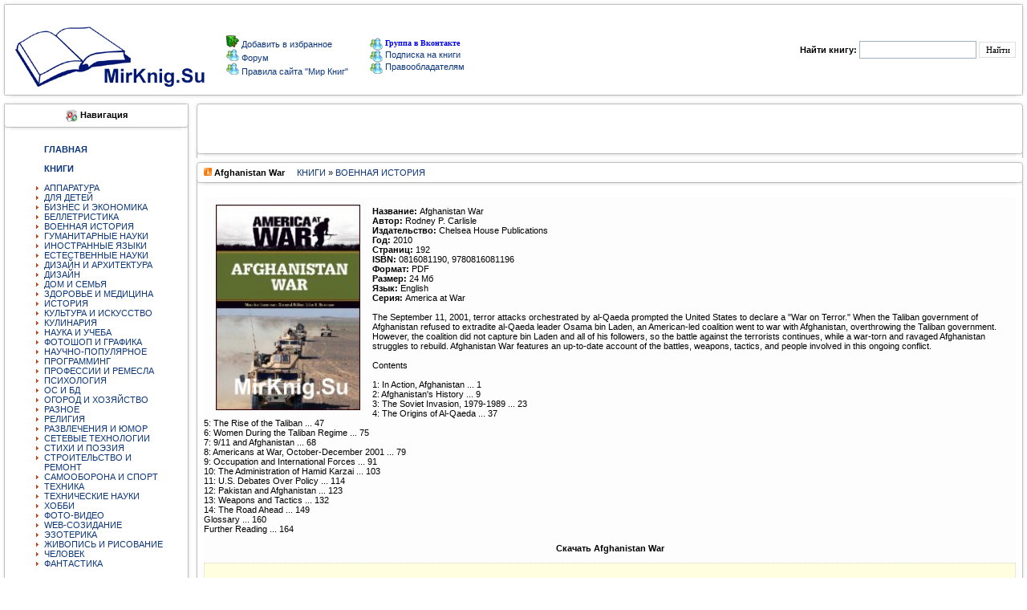

--- FILE ---
content_type: text/html; charset=windows-1251
request_url: https://mirknig.su/knigi/military_history/19969-afghanistan-war.html
body_size: 11250
content:
<!DOCTYPE html PUBLIC "-//W3C//DTD XHTML 1.0 Transitional//EN" "http://www.w3.org/TR/xhtml1/DTD/xhtml1-transitional.dtd"> 
<html xmlns="//www.w3.org/1999/xhtml">
  <head>
   <meta http-equiv="Content-Type" content="text/html; charset=windows-1251" />
<title>Afghanistan War &raquo; Мир книг-скачать книги бесплатно</title>
<meta name="description" content="Название: Afghanistan War Автор: Rodney P. Carlisle Издательство: Chelsea House Publications Год: 2010 Страниц: 192 ISBN: 0816081190, 9780816081196 Формат: PDF Размер: 24 Мб     Язык: English Серия:" />
<meta name="keywords" content="Afghanistan, Скачать, Taliban, Qaeda, Laden, coalition, government, Afghanistan's, History, Invasion, Origins, Women, Soviet, Contents, weapons, battles, account, features, tactics, people" />
<meta name="generator" content="DataLife Engine (http://dle-news.ru)" />
<meta property="og:site_name" content="Мир книг-скачать книги бесплатно" />
<meta property="og:type" content="article" />
<meta property="og:title" content="Afghanistan War" />
<meta property="og:url" content="https://mirknig.su/knigi/military_history/19969-afghanistan-war.html" />
<meta property="og:image" content="https://mirknig.su/uploads/posts/2016-04/thumbs/1461148294_1-m.jpg" />
<link rel="search" type="application/opensearchdescription+xml" href="https://mirknig.su/engine/opensearch.php" title="Мир книг-скачать книги бесплатно" />
<link rel="alternate" type="application/rss+xml" title="Мир книг-скачать книги бесплатно" href="https://mirknig.su/rss.xml" />
<script type="text/javascript" src="/engine/classes/js/jquery.js"></script>
<script type="text/javascript" src="/engine/classes/js/jqueryui.js"></script>
<script type="text/javascript" src="/engine/classes/js/dle_js.js"></script>
<script type="text/javascript" src="/engine/classes/highslide/highslide.js"></script>
<script type="text/javascript" src="/engine/classes/masha/masha.js"></script>
      


      
<script>
  const caramelJS = document.createElement('script'); 
  caramelJS.src = "https://ads.digitalcaramel.com/caramel.js?ts="+new Date().getTime();
  caramelJS.async = true;
  document.head.appendChild(caramelJS);
</script>
  

     
      
   <meta name="monetag" content="63d2af14727086f719081ce7880a8c1c">
       <meta name='turbobit' content='mirknig.su@gmail.com'>

      
<!-- Yandex.Metrika counter --> <script type="text/javascript" > (function(m,e,t,r,i,k,a){m[i]=m[i]||function(){(m[i].a=m[i].a||[]).push(arguments)}; m[i].l=1*new Date(); for (var j = 0; j < document.scripts.length; j++) {if (document.scripts[j].src === r) { return; }} k=e.createElement(t),a=e.getElementsByTagName(t)[0],k.async=1,k.src=r,a.parentNode.insertBefore(k,a)}) (window, document, "script", "https://cdn.jsdelivr.net/npm/yandex-metrica-watch/tag.js", "ym"); ym(36334700, "init", { clickmap:true, trackLinks:true, accurateTrackBounce:true }); </script> <noscript><div><img src="https://mc.yandex.ru/watch/36334700" style="position:absolute; left:-9999px;" alt="" /></div></noscript> <!-- /Yandex.Metrika counter -->     
    
      
      <meta name="referrer" content="unsafe-url">
      <meta name='referrer' content='unsafe-url' />

            <meta property="og:image" content="//mirknig.su/logo1.png"/>
             <meta name='yandex-verification' content='6171404ee82d05d9' />
               <meta name='wmail-verification' content='31b559bbcc3513d7c3c18cb2bffe6a33' />
      <link rel="icon" href="/favicon.ico" type="image/x-icon" />
<style type="text/css">
<!--
body {
  margin-left: 0px;
  margin-top: 0px;
  margin-right: 0px;
  margin-bottom: 0px;
}
-->
</style>
      
      <link href="/templates/mirknig91169/css/style.css?token=14803241545454" rel="stylesheet">
<link href="/templates/mirknig91169/css/engine.css?token=142285114574" rel="stylesheet">

<script type="text/javascript" src="/engine/skins/default.js"></script>
</head>
<body>
<script type="text/javascript">
<!--
var dle_root       = '/';
var dle_admin      = '';
var dle_login_hash = '';
var dle_group      = 5;
var dle_skin       = 'mirknig91169';
var dle_wysiwyg    = '0';
var quick_wysiwyg  = '0';
var dle_act_lang   = ["Да", "Нет", "Ввод", "Отмена", "Сохранить", "Удалить", "Загрузка. Пожалуйста, подождите..."];
var menu_short     = 'Быстрое редактирование';
var menu_full      = 'Полное редактирование';
var menu_profile   = 'Просмотр профиля';
var menu_send      = 'Отправить сообщение';
var menu_uedit     = 'Админцентр';
var dle_info       = 'Информация';
var dle_confirm    = 'Подтверждение';
var dle_prompt     = 'Ввод информации';
var dle_req_field  = 'Заполните все необходимые поля';
var dle_del_agree  = 'Вы действительно хотите удалить? Данное действие невозможно будет отменить';
var dle_spam_agree = 'Вы действительно хотите отметить пользователя как спамера? Это приведёт к удалению всех его комментариев';
var dle_complaint  = 'Укажите текст Вашей жалобы для администрации:';
var dle_big_text   = 'Выделен слишком большой участок текста.';
var dle_orfo_title = 'Укажите комментарий для администрации к найденной ошибке на странице';
var dle_p_send     = 'Отправить';
var dle_p_send_ok  = 'Уведомление успешно отправлено';
var dle_save_ok    = 'Изменения успешно сохранены. Обновить страницу?';
var dle_reply_title= 'Ответ на комментарий';
var dle_tree_comm  = '0';
var dle_del_news   = 'Удалить статью';
var dle_sub_agree  = 'Вы действительно хотите подписаться на комментарии к данной публикации?';
var allow_dle_delete_news   = false;

hs.graphicsDir = '/engine/classes/highslide/graphics/';
hs.outlineType = 'rounded-white';
hs.numberOfImagesToPreload = 0;
hs.captionEval = 'this.thumb.alt';
hs.showCredits = false;
hs.align = 'center';
hs.transitions = ['expand', 'crossfade'];

hs.lang = { loadingText : 'Загрузка...', playTitle : 'Просмотр слайдшоу (пробел)', pauseTitle:'Пауза', previousTitle : 'Предыдущее изображение', nextTitle :'Следующее изображение',moveTitle :'Переместить', closeTitle :'Закрыть (Esc)',fullExpandTitle:'Развернуть до полного размера',restoreTitle:'Кликните для закрытия картинки, нажмите и удерживайте для перемещения',focusTitle:'Сфокусировать',loadingTitle:'Нажмите для отмены'
};
hs.slideshowGroup='fullnews'; hs.addSlideshow({slideshowGroup: 'fullnews', interval: 4000, repeat: false, useControls: true, fixedControls: 'fit', overlayOptions: { opacity: .75, position: 'bottom center', hideOnMouseOut: true } });

//-->
</script>
<table><tr>
  <td> <input type="hidden" name="subaction" value="search"/>
    


<tr>
<td valign="top" width="14"><IMG alt="" height="12" src="/templates/mirknig91169/images/1_1.gif" width="14" border="0"></td>
<td valign="top" width="1184" style="background-image:url(/templates/mirknig91169/images/2.gif)"></td>
<td valign="top" width="14"><IMG alt="" height="12" src="/templates/mirknig91169/images/3_1.gif" width="14" border="0"></td>
</tr><tr><td width="14" style="background-image:url(/templates/mirknig91169/images/4.gif)"></td>

 
<td>

<table width="100%" border="0" cellpadding="0" cellspacing="1" align="center">
<tr>
<td colspan="2"><table width="617" border="0" cellpadding="0" cellspacing="1"  >
  <tr>

    

<h1><td width="178"><a href="/"><img title="Мир книг" src="/templates/mirknig91169/images/newl.gif" border="0"></a></td></h1>
       <td width="237"> <img src="/templates/mirknig91169/images/block/favorites.png" border="0"><a onclick="alert('Чтобы добавить сайт в закладки, нажмите комбинацию клавишь Ctrl+D');return false;" href="//mirknig.su">
Добавить в избранное
</a>
          <br>
                  <img src="/templates/mirknig91169/images/block/online.gif" border="0"><a href="/forum/index.php" > Форум </a>
          <br>
         <img src="/templates/mirknig91169/images/block/online.gif" border="0"><a href="/pravila-sayta-mirknig.html" > Правила сайта "Мир Книг"</a> <br></td>
     <noindex><td width="202"><a href="https://vk.com/club223556803"><img alt="" src="/templates/mirknig91169/images/block/online.gif" border="0" style="vertical-align: middle;">  <font face=Verdana size=1 color=#0000FF><b>Группа в Вконтакте</b></font></a></noindex><br>
                     <a href="/novye-knigi.html"><img alt="" src="/templates/mirknig91169/images/block/online.gif" border="0" style="vertical-align: middle;"> 
                  <font>Подписка на книги</font></a><br>
                              <a href="/informaciya-dlya-pravoobladateley.html"><img alt="" src="/templates/mirknig91169/images/block/online.gif" border="0" style="vertical-align: middle;"> 
                  Правообладателям </a><a href="/index.php?do=forum"></a><br></td>  </tr>
</table> 
  
   <td width="34%"><div align="right" class="searchform">
        <form action="/" method=post>
          <input type=hidden name=do value=search>
            <input type="hidden" name="subaction" value="search">
                      <b>Найти книгу:</b> 
                      <input id="story" name="story" type="text" style="width:140px; height:18px; font-family:tahoma; font-size:11px;border:1px solid #A1B1BE;">
          <input name="submit"  type="submit" class="btn" style="height:20px; font-family:tahoma; font-size:11px; border:1px solid #E0E0E0; background: #FFF;" title="Найти" value="Найти">
          </form>
        
      </div></TD>
      
    </TR>
  </TABLE>
  </TD>

<TD width="14" style="background-image:url(/templates/mirknig91169/images/6.gif)"><IMG alt="" height="20" src="/templates/mirknig91169/images/spacer.gif" width="14" border="0"></TD></TR>
<TR><TD valign="top" width="14"><IMG alt="" height="12" src="/templates/mirknig91169/images/8_1.gif" width="14" border="0"></TD>
<TD valign="top" width="100%" style="background-image:url(/templates/mirknig91169/images/10.gif)"></TD>
<TD valign="top" width="14"><IMG alt="" height="12" src="/templates/mirknig91169/images/9_1.gif" width="14" border="0"></TD>
</TR></TABLE>
<TABLE cellSpacing=0 cellPadding=0 width="100%" align="center" border="0"></TABLE></td></tr>

<tr><td>

    <table width="100%" cellpadding="0" cellspacing="0" border="0" bgColor="#FFFFFF">
      <tr valign="top"><td width="240"><TABLE cellSpacing=0 cellPadding=0  width="240">
            <TR>
<TD valign="top" width="14">
<IMG alt="" height="12" src="/templates/mirknig91169/images/1_1.gif" width="14" border="0"></TD>
<TD valign="top" width="100%" style="background-image:url(/templates/mirknig91169/images/2.gif)">
</TD><TD valign="top" width="14"><IMG alt="" height="12" src="/templates/mirknig91169/images/3_1.gif" width="14" border="0">
</TD></TR><TR><TD width="14" style="background-image:url(/templates/mirknig91169/images/4.gif)">
</TD>
    
    
    <TD><div align="center"><img alt="" src="/templates/mirknig91169/images/block/navigation.gif" border="0" style="vertical-align: middle;">
  <b class=addnews>Навигация</b></div></TD>
<TD width="14" style="background-image:url(/templates/mirknig91169/images/6.gif)">
</TD></TR>
    <div caramel-id="01jqr401pfanea48e3bw42n4bc"></div>
<TR>
<TD width="14" style="background-image:url(/templates/mirknig91169/images/4.gif)">
<IMG alt="" height="12" src="/templates/mirknig91169/images/block/8.gif" width="14" border="0"></TD>
<TD style="background-image:url(/templates/mirknig91169/images/10.gif)"></TD>
<TD width="10" style="background-image:url(/templates/mirknig91169/images/6.gif)">
<IMG alt="" height="12" src="/templates/mirknig91169/images/block/9.gif" width="14" border="0"></TD>
</tr><TR><TD width="14" style="background-image:url(/templates/mirknig91169/images/4.gif)" height="49"></TD>
<TD><div style="padding-top:5px; padding-left:1px;"><table width="195"  border="0" cellspacing="0" cellpadding="0"><tr>
                      <td> 
<ul>
<a href="http://mirknig.su"><strong>ГЛАВНАЯ</strong></a><BR>
 <BR> 
<a href="/knigi/"><strong>КНИГИ</strong></a><BR>
<BR>
<li>  <a href="/knigi/apparatura/">АППАРАТУРА</a></li>
<li> <a href="/knigi/deti/">ДЛЯ ДЕТЕЙ</a></li>
<li>  <a href="/knigi/biznes/">БИЗНЕС И ЭКОНОМИКА</a></li>
<li>  <a href="/knigi/belletristika/">БЕЛЛЕТРИСТИКА</a></li>
<li>  <a href="/knigi/military_history/">ВОЕННАЯ ИСТОРИЯ</a></li>
<li>  <a href="/knigi/guman_nauki/">ГУМАНИТАРНЫЕ НАУКИ</a></li>
   <li> <a href="/knigi/inostrannie_yaziki/">ИНОСТРАННЫЕ ЯЗЫКИ</a></li>
<li>  <a href="/knigi/estesstv_nauki/">ЕСТЕСТВЕННЫЕ НАУКИ</a></li>
<li>  <a href="/knigi/design_i_arhitektura/">ДИЗАЙН И АРХИТЕКТУРА</a></li>
  <li>  <a href="/knigi/design/">ДИЗАЙН</a></li>
<li>  <a href="/knigi/dom_semya/">ДОМ И СЕМЬЯ</a></li>
<li>  <a href="/knigi/zdorovie/">ЗДОРОВЬЕ И МЕДИЦИНА</a> </li>
<li>  <a href="/knigi/history/">ИСТОРИЯ</a> </li>
<li>  <a href="/knigi/kultura/">КУЛЬТУРА И ИСКУССТВО</a></li>
<li>  <a href="/knigi/kulinariya/">КУЛИНАРИЯ</a></li>
<li>  <a href="/knigi/nauka_ucheba/">НАУКА И УЧЕБА</a></li>
<li>  <a href="/knigi/design_grafika/">ФОТОШОП И ГРАФИКА</a></li>
<li>  <a href="/knigi/nauchno_popularnoe/">НАУЧНО-ПОПУЛЯРНОЕ</a></li>
<li>  <a href="/knigi/programming/">ПРОГРАММИНГ</a></li>
<li>  <a href="/knigi/professii/">ПРОФЕССИИ И РЕМЕСЛА</a></li>
<li>  <a href="/knigi/psihologiya/">ПСИХОЛОГИЯ</a></li>
<li>  <a href="/knigi/os_bd/">ОС И БД</a></li>
  <li>  <a href="/knigi/ogorod_i_hozyaistvo/">ОГОРОД И ХОЗЯЙСТВО</a></li>
<li>  <a href="/knigi/raznoe/">РАЗНОЕ</a></li>
<li>  <a href="/knigi/religiya/">РЕЛИГИЯ</a></li>
  <li>  <a href="/knigi/razvlecheniya_i_umor/">РАЗВЛЕЧЕНИЯ И ЮМОР</a></li>
<li>  <a href="/knigi/seti/">СЕТЕВЫЕ ТЕХНОЛОГИИ</a></li>
<li> <a href="/knigi/stihi_poeziya/">СТИХИ И ПОЭЗИЯ</a></li>
  <li>  <a href="/knigi/stroitelstvo_i_remont/">СТРОИТЕЛЬСТВО И РЕМОНТ</a></li>
   <li>  <a href="/knigi/samooborona_i_sport/">САМООБОРОНА И СПОРТ</a></li>
<li>  <a href="/knigi/tehnika/">ТЕХНИКА</a></li>
  <li>  <a href="/knigi/tehnicheskie_nauki/">ТЕХНИЧЕСКИЕ НАУКИ</a></li>
<li>  <a href="/knigi/hobby/">ХОББИ</a></li>
<li>  <a href="/knigi/foto_video/">ФОТО-ВИДЕО</a></li>
<li>  <a href="/knigi/web/">WEB-СОЗИДАНИЕ</a></li>
<li>  <a href="/knigi/ezoterika/">ЭЗОТЕРИКА</a></li>
<li>  <a href="/knigi/risovanie/">ЖИВОПИСЬ И РИСОВАНИЕ</a></li>
<li>  <a href="/knigi/chelovek/">ЧЕЛОВЕК</a></li>
<li> <a href="/knigi/fantastika/">ФАНТАСТИКА</a> </li>
    </ul>
                        
                      </td>
                    </tr></table></div>


<TD width="14" style="background-image:url(/templates/mirknig91169/images/6.gif)">
</TD></TR><TR>
<TD width="14" style="background-image:url(/templates/mirknig91169/images/4.gif)">
<IMG alt="" height="12" src="/templates/mirknig91169/images/block/8.gif" width="14" border="0"></TD>
<TD style="background-image:url(/templates/mirknig91169/images/10.gif)"></TD>
<TD width="10" style="background-image:url(/templates/mirknig91169/images/6.gif)">
<IMG alt="" height="12" src="/templates/mirknig91169/images/block/9.gif" width="14" border="0"></TD>
</tr><TR><TD width="14" style="background-image:url(/templates/mirknig91169/images/4.gif)" height="49"></TD>
<TD><div style="padding-top:5px; padding-left:1px;"><table width="195"  border="0" cellspacing="0" cellpadding="0"><tr>

    
    
    <td> 
<ul>

<a href="/audiobook/"><strong>АУДИОКНИГИ</strong></a><BR></strong><BR>


<li>  <a href="/audiobook/abelletristika/">БЕЛЛЕТРИСТИКА</a></li>
<li> <a href="/audiobook/adeti/">ДЕТЯМ</a> 
<li>  <a href="/audiobook/aobuchenie/">ОБУЧЕНИЕ</a></li>
<li>  <a href="/audiobook/arazvlecheniya/">РАЗВЛЕЧЕНИЯ</a></li>
<li>  <a href="/audiobook/astihi_poeziya/">СТИХИ И ПОЭЗИЯ</a></li>
<li>  <a href="/audiobook/achelovek_i_psihologiya/">ЧЕЛОВЕК И ПСИХОЛОГИЯ</a></li>
<li>  <a href="/audiobook/ayaziki/">ЯЗЫКИ</a></li>
<li>  <a href="/audiobook/araznoe/">РАЗНОЕ</a> </li>
</ul>
                      </td>
                    </tr></table></div>



<TD width="14" style="background-image:url(/templates/mirknig91169/images/6.gif)">
</TD></TR><TR>
<TD width="14" style="background-image:url(/templates/mirknig91169/images/4.gif)">
<IMG alt="" height="12" src="/templates/mirknig91169/images/block/8.gif" width="14" border="0"></TD>
<TD style="background-image:url(/templates/mirknig91169/images/10.gif)"></TD>
<TD width="10" style="background-image:url(/templates/mirknig91169/images/6.gif)">
<IMG alt="" height="12" src="/templates/mirknig91169/images/block/9.gif" width="14" border="0"></TD>
</tr><TR><TD width="14" style="background-image:url(/templates/mirknig91169/images/4.gif)" height="49"></TD>
<TD><div style="padding-top:5px; padding-left:1px;"><table width="195"  border="0" cellspacing="0" cellpadding="0"><tr>
                      <td> 
<ul>

<a href="/jurnali/"><strong>ЖУРНАЛЫ</strong></a><BR><BR>
<li>  <a href="/jurnali/javtomobilnie/">АВТОМОБИЛЬНЫЕ</a> </li>
<li>  <a href="/jurnali/jarhetiktura/">АРХИТЕКТУРА, ДИЗАЙН, СТРОИТЕЛЬСТВО</a></li>
<li>  <a href="/jurnali/jbiznes/">БИЗНЕС</a></li>
<li>  <a href="/jurnali/jvoennie/">ВОЕННЫЕ</a></li>
<li>  <a href="/jurnali/jvyazanie_shitie/">ВЯЗАНИЕ И ШИТЬЕ</a></li>
<li>  <a href="/jurnali/jgumanitarnie/">ГУМАНИТАРНЫЕ</a></li>
<li>  <a href="/jurnali/jzdorovie/">ЗДОРОВЬЕ</a> </li>
<li>  <a href="/jurnali/jdom_i_sad/">ДОМ И САД</a></li>
<li>  <a href="/jurnali/jdlya_detej_i_roditeley/">ДЛЯ ДЕТЕЙ И РОДИТЕЛЕЙ</a></li>
<li>  <a href="/jurnali/jsportivnie/">СПОРТИВНЫЕ</a></li>
<li>  <a href="/jurnali/jsdelay_sam/">СДЕЛАЙ САМ</a></li>
<li>  <a href="/jurnali/jrukodelie/">РУКОДЕЛИЕ</a></li>
<li>  <a href="/jurnali/jkomputernie/">КОМПЬЮТЕРНЫЕ</a></li>
<li>  <a href="/jurnali/jkulinarnie/">КУЛИНАРНЫЕ</a></li>
<li>  <a href="/jurnali/jrazvlekatelnie/">РАЗВЛЕКАТЕЛЬНЫЕ</a></li>
<li>  <a href="/jurnali/jnauchno_popularnie/">НАУЧНО-ПОПУЛЯРНЫЕ</a></li>
<li>  <a href="/jurnali/jtehnicheskie/">ТЕХНИЧЕСКИЕ</a></li>
<li>  <a href="/jurnali/jfoto_i_grafika/">ФОТО И ГРАФИКА</a></li>
<li>  <a href="/jurnali/jelektronika/">ЭЛЕКТРОНИКА</a></li>
  <li>  <a href="/jurnali/modelizm/">МОДЕЛИЗМ</a></li> 
 <li>  <a href="/jurnali/istoricheskie/">ИСТОРИЧЕСКИЕ</a> (<font face=Verdana size=1 color=#0000FF><b>NEW</b></font>) </li> 
</ul>
                        
                      </td>
                    </tr></table></div>









<TD width=10 style="background-image:url(/templates/mirknig91169/images/6.gif)"></TD></tr>

<TR><TD valign="top" width="14"><IMG alt="" height="12" src="/templates/mirknig91169/images/8_1.gif" width="14" border="0"></TD>
<TD valign="top" width="100%" style="background-image:url(/templates/mirknig91169/images/10.gif)"></TD>
<TD valign="top" width="14"><IMG alt="" height="12" src="/templates/mirknig91169/images/9_1.gif" width="14" border="0"></TD></TR></TABLE>
          <TABLE cellSpacing=0 cellPadding=0  width="240">
            
              
            
              
            
             
              <TD>
                  <table width="195"  border="0" cellspacing="0" cellpadding="0">
                  
                  </table>
              
                        </tr>
                    </TABLE>



    <TABLE cellSpacing=0 cellPadding=0  width="240">
            <TR><TD valign="top" width="14"><IMG alt="" height="12" src="/templates/mirknig91169/images/1_1.gif" width="14" border="0"></TD>
<TD valign="top" width="100%" style="background-image:url(/templates/mirknig91169/images/2.gif)"></TD>
<TD valign="top" width="14"><IMG alt="" height="12" src="/templates/mirknig91169/images/3_1.gif" width="14" border="0"></TD></TR>
<TR><TD width="14" style="background-image:url(/templates/mirknig91169/images/4.gif)"></TD>
<TD>
<div align="center"><img alt="" src="/templates/mirknig91169/images/block/bxod.gif" border="0" style="vertical-align: middle;">  <b class=addnews>Вход на сайт</b></div></TD>
<TD width="14" style="background-image:url(/templates/mirknig91169/images/6.gif)"></TD></TR>
<TR>
<TD width="14" style="background-image:url(/templates/mirknig91169/images/4.gif)"><IMG alt="" height="12" src="/templates/mirknig91169/images/block/8.gif" width="14" border="0"></TD>
<TD style="background-image:url(/templates/mirknig91169/images/10.gif)"></TD>
<TD width=10 style="background-image:url(/templates/mirknig91169/images/6.gif)"><IMG alt="" height="12" src="/templates/mirknig91169/images/block/9.gif" width="14" border="0"></TD></tr>
<TR><TD width="14" style="background-image:url(/templates/mirknig91169/images/4.gif)" height="49"></TD>
<TD><table width="165"  border="0" cellspacing="0" cellpadding="0"><tr><td><?php
if ($is_logged == TRUE){



  <ul class="reset loginbox">
    <class="loginbtn">
      <a class="lbn" id="logbtn" href="http://mirknig.su/index.php?do=register"><b>Регистрация</b></a>
      <form method="post" action="">
        <div id="logform" class="radial">
          <ul class="reset">
            <li class="lfield"><label for="login_name">Логин:</label><br><input type="text" name="login_name" id="login_name" /></li>
            <li class="lfield lfpas"><label for="login_password">Пароль (<a href="https://mirknig.su/index.php?do=lostpassword">Забыли?</a>):</label><input type="password" name="login_password" id="login_password" /></li>
            <class="lfield lfchek"><input type="checkbox" name="login_not_save" id="login_not_save" value="1"/><label for="login_not_save">&nbsp;Чужой компьютер</label>

<BR>
<BR>
            <class="lbtn"><button class="fbutton" onclick="submit();" type="submit" title="Войти"><span>Войти</span></button>
          </ul>
          <input name="login" type="hidden" id="login" value="submit" />
        </div>
      </form>
    
    
  </ul>

       </td></tr></table></div><TD width=10 style="background-image:url(/templates/mirknig91169/images/6.gif)"></TD></tr><TR>
<TD valign="top" width="14"><IMG alt="" height="12" src="/templates/mirknig91169/images/8_1.gif" width="14" border="0"></TD><TD valign="top" width="100%" style="background-image:url(/templates/mirknig91169/images/10.gif)"></TD><TD valign="top" width="14"><IMG alt="" height="12" src="/templates/mirknig91169/images/9_1.gif" width="14" border="0"></TD></TR></TABLE>

          <TABLE cellSpacing=0 cellPadding=0  width="240">
            <TR><TD valign="top" width="14"><IMG alt="" height="12" src="/templates/mirknig91169/images/1_1.gif" width="14" border="0">
</TD><TD valign="top" width="100%" style="background-image:url(/templates/mirknig91169/images/2.gif)">
</TD><TD valign="top" width="14"><IMG alt="" height="12" src="/templates/mirknig91169/images/3_1.gif" width="14" border="0">
</TD></TR><TR><TD width="14" style="background-image:url(/templates/mirknig91169/images/4.gif)"></TD>
<TD><div align="center">
<img alt="" src="/templates/mirknig91169/images/block/popular.png" border="0" style="vertical-align: middle;">
  <b class=addnews>Реклама</b></div></TD><TD width="14" style="background-image:url(/templates/mirknig91169/images/6.gif)"></TD></TR><TR><TD width="14" style="background-image:url(/templates/mirknig91169/images/4.gif)"><IMG alt="" height="12" src="/templates/mirknig91169/images/block/8.gif" width="14" border="0"></TD><TD style="background-image:url(/templates/mirknig91169/images/10.gif)"></TD>
<TD width=10 style="background-image:url(/templates/mirknig91169/images/6.gif)">
<IMG alt="" height="12" src="/templates/mirknig91169/images/block/9.gif" width="14" border="0">
</TD></tr> <TR><TD width="14" style="background-image:url(/templates/mirknig91169/images/4.gif)" height="49">
</TD><TD><div align="left"><table width="208"  border="0" cellspacing="0" cellpadding="0">
  <tr><td>




     
 </div>

   
   
   
   
   
   
</td></tr></table></div><TD width=10 style="background-image:url(/templates/mirknig91169/images/6.gif)"></TD></tr><TR><TD valign="top" width="14"><IMG alt="" height="12" src="/templates/mirknig91169/images/8_1.gif" width="14" border="0"></TD><TD valign="top" width="100%" style="background-image:url(/templates/mirknig91169/images/10.gif)"></TD><TD valign="top" width="14"><IMG alt="" height="12" src="/templates/mirknig91169/images/9_1.gif" width="14" border="0"></TD></TR></TABLE>
   
    <center>
         
      
        
</center> <center>
    


          
            <br>
            <br>
            
          </center>
</td>
<td width="100%">
<!-- -->
          <table  width="100%" align="center" cellpadding="0" cellspacing="0">
            <TR><TD valign="top" width="1%" align="center"><IMG alt="" height="12" src="/templates/mirknig91169/images/1.gif" width="14" border="0"></TD>
            <TD valign="top" width="100%" style="background-image:url(/templates/mirknig91169/images/2.gif)"></TD>
            <TD valign="top" width="2%"><IMG alt="" height="12" src="/templates/mirknig91169/images/3.gif" width="14" border="0"></TD>
            </TR><TR><TD width="0%" style="background-image:url(/templates/mirknig91169/images/4.gif)"></TD>
            <TD><div align="center"><b class=addnews></b></div></TD>
<TD width="2%" style="background-image:url(/templates/mirknig91169/images/6.gif)"></TD>
</TR>



<TR>
<TD width="1%" style="background-image:url(/templates/mirknig91169/images/4.gif)" height="49"></TD>
<TD>
<div style="padding-top:5px; padding-left:0px;"> 
                  <div align="center">

          
          
<!-- Начало верхнего рекламного блока -->
<div caramel-id="01jqr5gph2b899r10ch31d9c6e"></div>


<!-- Yandex.Metrika counter -->
                      
                      

<!-- /Yandex.Metrika counter -->
     
      
             

                  </div>
                </div>
<TD width="2%" style="background-image:url(/templates/mirknig91169/images/6.gif)"></TD>
</tr>
<TR><TD valign="top" width="1%"><IMG alt="" height="12" src="/templates/mirknig91169/images/8.gif" width="14" border="0"></TD>
<TD valign="top" width="100%" style="background-image:url(/templates/mirknig91169/images/10.gif)"></TD>
<TD valign="top" width="2%"><IMG alt="" height="12" src="/templates/mirknig91169/images/9.gif" width="14" border="0"></TD>
</TR>
</table>


          <!-- -->
          <div id='dle-content'>
<TABLE cellSpacing=0 cellPadding=0 width="100%">
  <TR>
    <TD vAlign=top width=14><img alt="" height=12 src="/templates/mirknig91169/images/1.gif" width=14 border=0></TD>
    <TD vAlign=top width=100% style="background-image:url(/templates/mirknig91169/images/2.gif)"></TD>
    <TD vAlign=top width=14><img alt="" height=12 src="/templates/mirknig91169/images/3.gif" width=14 border=0></TD>
  </TR>
  <TR>
    <TD width=14 style="background-image:url(/templates/mirknig91169/images/4.gif)"></TD>
    <TD class="menu1"><b><img alt="" src="/templates/mirknig91169/images/newpage.gif"> Afghanistan War</b> &nbsp; &nbsp; <a href="https://mirknig.su/knigi/">КНИГИ</a> » <a href="https://mirknig.su/knigi/military_history/">ВОЕННАЯ ИСТОРИЯ</a></TD>
    <TD width=14 style="background-image:url(/templates/mirknig91169/images/6.gif)"></TD>
  </TR>
  <TR>
    <TD width=14 style="background-image:url(/templates/mirknig91169/images/4.gif)"><img alt="" height=12 src="/templates/mirknig91169/images/block/8.gif" width=14 border=0></TD>
    <TD style="background-image:url(/templates/mirknig91169/images/10.gif)"></TD>
    <TD width=10 style="background-image:url(/templates/mirknig91169/images/6.gif)"><img alt="" height=12 src="/templates/mirknig91169/images/block/9.gif" width=14 border=0></TD>
  </TR>
  <TR>
    <TD width=14 style="background-image:url(/templates/mirknig91169/images/4.gif)" height="49"></TD>
    <TD>
      <table cellpadding="0" cellspacing="0" width="100%">
        <tr><br>
          <td class=newsbody bgcolor="#FDFDFD" width="100%"><!--TBegin--><a href="https://mirknig.su/uploads/posts/2016-04/1461148294_1-m.jpg" onclick="return hs.expand(this)" ><img align="left" src="https://mirknig.su/uploads/posts/2016-04/thumbs/1461148294_1-m.jpg" alt='Afghanistan War' title='Afghanistan War'  /></a><!--TEnd--><br /><b>Название:</b> Afghanistan War<br /><b>Автор:</b> Rodney P. Carlisle<br /><b>Издательство:</b> Chelsea House Publications<br /><b>Год:</b> 2010<br /><b>Страниц:</b> 192<br /><b>ISBN:</b> 0816081190, 9780816081196<br /><b>Формат:</b> PDF<br /><b>Размер:</b> 24 Мб    <br /><b>Язык:</b> English<br /><b>Серия:</b> America at War<br /><br /> The September 11, 2001, terror attacks orchestrated by al-Qaeda prompted the United States to declare a "War on Terror." When the Taliban government of Afghanistan refused to extradite al-Qaeda leader Osama bin Laden, an American-led coalition went to war with Afghanistan, overthrowing the Taliban government.<br />However, the coalition did not capture bin Laden and all of his followers, so the battle against the terrorists continues, while a war-torn and ravaged Afghanistan struggles to rebuild. Afghanistan War features an up-to-date account of the battles, weapons, tactics, and people involved in this ongoing conflict.<br /> <br />Contents<br /><br />1: In Action, Afghanistan ... 1<br />2: Afghanistan's History ... 9<br />3: The Soviet Invasion, 1979-1989 ... 23<br />4: The Origins of Al-Qaeda ... 37<br />5: The Rise of the Taliban ... 47<br />6: Women During the Taliban Regime ... 75<br />7: 9/11 and Afghanistan ... 68<br />8: Americans at War, October-December 2001 ... 79<br />9: Occupation and International Forces ... 91<br />10: The Administration of Hamid Karzai ... 103<br />11: U.S. Debates Over Policy ... 114<br />12: Pakistan and Afghanistan ... 123<br />13: Weapons and Tactics ... 132<br />14: The Road Ahead ... 149<br />Glossary ... 160<br />Further Reading ... 164<br /><br /><b><div align="center">Скачать Afghanistan War </div></b><br /><!--QuoteBegin--><div class="quote"><!--QuoteEBegin--><b><div align="center"><br /><a href="http://sibit.net/pt0wcbirchr7.html" target="_blank">Скачать с sibit.net</a><br /><a href="-/99goukrah556/Afghanistan_War__2010.rar.html" target="_blank">Скачать с -----</a><br /><a href="http://turbobit.net/pt0wcbirchr7.html" target="_blank">Скачать с turbobit.net</a><br /></div></b><!--QuoteEnd--></div><!--QuoteEEnd-->

  
<div class="fund-progress">
  <h4><b>Сбор на сервер (обновляется раз в сутки)</b></h4>
  <a href="https://mirknig.su/knigi/design_i_arhitektura/694904-sohranim-biblioteku-vmeste-na-2026-god.html" class="progress-link">
    <div class="progress-bar">
      <div class="progress-fill" style="width: 0%; background: #fbc02d;">
        0%
      </div>
    </div>
  </a>
  <p>Собрано <b>0 руб.</b> из <b>75000 руб.</b></p>
</div>

<style>
.fund-progress {
  max-width: 400px;
  margin: 15px auto;
  font-family: Arial, sans-serif;
  text-align: center;
}
.progress-link {
  display: block;
  text-decoration: none;
}
.progress-bar {
  background: #e0e0e0;
  border-radius: 20px;
  overflow: hidden;
  height: 25px;
  box-shadow: inset 0 2px 6px rgba(0,0,0,0.15);
  cursor: pointer;
}
.progress-fill {
  height: 100%;
  color: #fff;
  font-weight: bold;
  text-align: center;
  line-height: 25px;
  transition: width 1s ease-in-out, background-color 1s ease-in-out;
}
</style>




      
              
                 

</td>



      </tr>
        <tr>
          <td bgcolor="#FDFDFD" align="left"> 
            <table width="94" border="0">
                          </table>
              <br>    

<noindex><center> <a href=https://yourlnk.ru/r/14527><img src="/templates/mirknig91169/images/mirknig41.png"></a> </center></noindex> 
          <br><br>
              
              <center><div caramel-id="01jqr5f8twk10a73v5nzja7mka"></div></center>
              
             



 
                              
            
              
                  <br><div align="center">
    

              
         

              
              

              
              <br>
              
   

        
<noindex><center>    <noindex><center><br><font face=Verdana size=2 color=#0000FF><b><color=#0000FF>ОТСУТСТВУЕТ ССЫЛКА/ НЕ РАБОЧАЯ ССЫЛКА <a href=https://t.me/+0evvGh0ykqRkOWZi>ЕСТЬ РЕШЕНИЕ, ПИШЕМ СЮДА!</a>  </b></font></center></noindex> <br><br>
</center></noindex> <br><br>


           
            
 
  
  
 
  
  
  </div><br>

 <br>  <br>

             
             Автор: <b><a onclick="ShowProfile('MIHAIL62', 'https://mirknig.su/user/MIHAIL62/', '0'); return false;" href="https://mirknig.su/user/MIHAIL62/">MIHAIL62</a></b> 20-04-2016, 13:31 | <a href="https://mirknig.su/knigi/military_history/print:page,1,19969-afghanistan-war.html" rel="nofollow">Напечатать</a> | 
             
    <div align="center"></div>&nbsp;
    <center><div style="background-color: lightyellow; border-width:1; border-color:rgb(190,190,190); border-style:dotted; padding:5px;">Уважаемый посетитель, Вы зашли на сайт как незарегистрированный пользователь.</div></center><strong>  <br>         
    <hr>
      

      <hr>
            <br />
    
   <br />
    
    <strong>С этой публикацией часто скачивают:</strong>
    <br><ul><table><tr><td>
<table>
<tr>
<td width="65"><a href="https://mirknig.su/knigi/history/373789-afghanistans-islam-from-conversion-to-the-taliban.html"><img alt="Afghanistan's Islam: From Conversion to the Taliban" title="Afghanistan's Islam: From Conversion to the Taliban" class="relate" src="https://mirknig.su/uploads/posts/2020-04/thumbs/1588081484_0cover.jpg" width=50px height=50px></a></td>
<br><td><a href="https://mirknig.su/knigi/history/373789-afghanistans-islam-from-conversion-to-the-taliban.html">Afghanistan's Islam: From Conversion to the Taliban</a> Название: Afghanistan's Islam: From Conversion to the Taliban Автор: Nile Green Издательство: University of California Press Год: 2015 Формат: PDF...</td>
</tr>
</table>
</td><td>
<table>
<tr>
<td width="65"><a href="https://mirknig.su/knigi/military_history/356772-unwinnable-britains-war-in-afghanistan-20012014.html"><img alt="Unwinnable: Britain’s War in Afghanistan, 2001–2014" title="Unwinnable: Britain’s War in Afghanistan, 2001–2014" class="relate" src="https://mirknig.su/uploads/posts/2019-04/thumbs/1555973638_9eeigtwbusvxyolsyeewn4maxildegxo.jpg" width=50px height=50px></a></td>
<br><td><a href="https://mirknig.su/knigi/military_history/356772-unwinnable-britains-war-in-afghanistan-20012014.html">Unwinnable: Britain’s War in Afghanistan, 2001–2014</a> Название: Unwinnable: Britain’s War in Afghanistan, 2001–2014 Автор: Theo Farrell  Издательство: Bodley Head ISBN: 1847923461 Год: 2017 Формат: EPUB...</td>
</tr>
</table>
</td></tr><tr><td>
<table>
<tr>
<td width="65"><a href="https://mirknig.su/knigi/military_history/355729-afghanistan-a-military-history-from-alexander-the-great-to-the-fall-of-the-taliban.html"><img alt="Afghanistan: A Military History From Alexander The Great To The Fall Of The Taliban" title="Afghanistan: A Military History From Alexander The Great To The Fall Of The Taliban" class="relate" src="https://mirknig.su/uploads/posts/2019-04/thumbs/1555500675_1.jpg" width=50px height=50px></a></td>
<br><td><a href="https://mirknig.su/knigi/military_history/355729-afghanistan-a-military-history-from-alexander-the-great-to-the-fall-of-the-taliban.html">Afghanistan: A Military History From Alexander The Great To The Fall Of The Taliban</a> Название: Afghanistan: A Military History From Alexander The Great To The Fall Of The Taliban Автор: Stephen Tanner Издательство: Da Capo Press Год:...</td>
</tr>
</table>
</td><td>
<table>
<tr>
<td width="65"><a href="https://mirknig.su/knigi/military_history/231655-us-conflicts-in-the-21st-century-afghanistan-war-iraq-war-and-the-war-on-terror-3-volumes.html"><img alt="U.S. Conflicts in the 21st Century: Afghanistan War, Iraq War, and the War on Terror [3 Volumes]" title="U.S. Conflicts in the 21st Century: Afghanistan War, Iraq War, and the War on Terror [3 Volumes]" class="relate" src="https://mirknig.su/uploads/posts/2018-01/1517158801_cov350m.jpg" width=50px height=50px></a></td>
<br><td><a href="https://mirknig.su/knigi/military_history/231655-us-conflicts-in-the-21st-century-afghanistan-war-iraq-war-and-the-war-on-terror-3-volumes.html">U.S. Conflicts in the 21st Century: Afghanistan War, Iraq War, and the War on Terror [3 Volumes]</a> Название: U.S. Conflicts in the 21st Century: Afghanistan War, Iraq War, and the War on Terror [3 Volumes] Автор: Spencer C. Tucker (Editor) ...</td>
</tr>
</table>
</td></tr><tr><td>
<table>
<tr>
<td width="65"><a href="https://mirknig.su/knigi/military_history/204411-afghanistan-cave-complexes-1979-2004-osprey-fortress-26.html"><img alt="Afghanistan Cave Complexes 1979-2004 (Osprey Fortress 26)" title="Afghanistan Cave Complexes 1979-2004 (Osprey Fortress 26)" class="relate" src="https://mirknig.su/uploads/posts/2017-10/thumbs/1509462599_26.jpg" width=50px height=50px></a></td>
<br><td><a href="https://mirknig.su/knigi/military_history/204411-afghanistan-cave-complexes-1979-2004-osprey-fortress-26.html">Afghanistan Cave Complexes 1979-2004 (Osprey Fortress 26)</a> Название: Afghanistan Cave Complexes 1979-2004: Mountain Strongholds of the Mujahideen, Taliban &amp; Al Qaeda (Osprey Fortress 26) Издательство:...</td>
</tr>
</table>
</td><td>
<table>
<tr>
<td width="65"><a href="https://mirknig.su/knigi/history/193340-visas-for-al-qaeda-cia-handouts-that-rocked-the-world-an-insiders-view.html"><img alt="Visas for Al Qaeda: CIA Handouts That Rocked the World: An Insider's View" title="Visas for Al Qaeda: CIA Handouts That Rocked the World: An Insider's View" class="relate" src="https://mirknig.su/uploads/posts/2017-09/thumbs/1506702814_springmann_visas.jpg" width=50px height=50px></a></td>
<br><td><a href="https://mirknig.su/knigi/history/193340-visas-for-al-qaeda-cia-handouts-that-rocked-the-world-an-insiders-view.html">Visas for Al Qaeda: CIA Handouts That Rocked the World: An Insider's View</a> Автор: J. Michael Springmann Название: Visas for Al Qaeda: CIA Handouts That Rocked the World: An Insider's View Издательство: Daena Publications LLC...</td>
</tr>
</table>
</td></tr><tr><td>
<table>
<tr>
<td width="65"><a href="https://mirknig.su/knigi/military_history/172004-afghanistan-at-war-from-the-18th-century-durrani-dynasty-to-the-21st-century.html"><img alt="Afghanistan at War: From the 18th-Century Durrani Dynasty to the 21st Century" title="Afghanistan at War: From the 18th-Century Durrani Dynasty to the 21st Century" class="relate" src="https://mirknig.su/uploads/posts/2017-07/thumbs/1500639708_cov250.jpg" width=50px height=50px></a></td>
<br><td><a href="https://mirknig.su/knigi/military_history/172004-afghanistan-at-war-from-the-18th-century-durrani-dynasty-to-the-21st-century.html">Afghanistan at War: From the 18th-Century Durrani Dynasty to the 21st Century</a> Название: Afghanistan at War: From the 18th-Century Durrani Dynasty to the 21st Century  Автор: Tom Lansford  Издательство: ABC-CLIO  ISBN:...</td>
</tr>
</table>
</td><td>
<table>
<tr>
<td width="65"><a href="https://mirknig.su/knigi/military_history/77908-the-encyclopedia-of-middle-east-wars-the-united-states-in-the-persian-gulf-afghanistan-and-iraq-conflicts.html"><img alt="The Encyclopedia of Middle East Wars: The United States in the Persian Gulf, Afghanistan, and Iraq Conflicts" title="The Encyclopedia of Middle East Wars: The United States in the Persian Gulf, Afghanistan, and Iraq Conflicts" class="relate" src="https://mirknig.su/uploads/posts/2016-10/thumbs/1475512176_tucker_encyclopedia_me_wars.jpg" width=50px height=50px></a></td>
<br><td><a href="https://mirknig.su/knigi/military_history/77908-the-encyclopedia-of-middle-east-wars-the-united-states-in-the-persian-gulf-afghanistan-and-iraq-conflicts.html">The Encyclopedia of Middle East Wars: The United States in the Persian Gulf, Afghanistan, and Iraq Conflicts</a> Автор: Spencer C. Tucker Название: The Encyclopedia of Middle East Wars: The United States in the Persian Gulf, Afghanistan, and Iraq Conflicts...</td>
</tr>
</table>
</td></tr><tr><td>
<table>
<tr>
<td width="65"><a href="https://mirknig.su/knigi/military_history/22972-the-soviet-afghan-war-1979-1989-osprey-essential-histories-75.html"><img alt="The Soviet-Afghan War 1979-1989 (Osprey Essential Histories 75)" title="The Soviet-Afghan War 1979-1989 (Osprey Essential Histories 75)" class="relate" src="https://mirknig.su/uploads/posts/2016-04/thumbs/1461752942_0.jpeg" width=50px height=50px></a></td>
<br><td><a href="https://mirknig.su/knigi/military_history/22972-the-soviet-afghan-war-1979-1989-osprey-essential-histories-75.html">The Soviet-Afghan War 1979-1989 (Osprey Essential Histories 75)</a> Название: The Soviet-Afghan War 1979-1989 (Osprey Essential Histories 75) Автор: Gregory Fremont-Barnes Издательство: Osprey Publishing Год: 2012...</td>
</tr>
</table>
</td><td>
<table>
<tr>
<td width="65"><a href="https://mirknig.su/knigi/military_history/6896-russias-war-in-afghanistan.html"><img alt="Russia's War in Afghanistan" title="Russia's War in Afghanistan" class="relate" src="https://mirknig.su/uploads/posts/2016-03/thumbs/1459338623_russiaswarafgan.jpg" width=50px height=50px></a></td>
<br><td><a href="https://mirknig.su/knigi/military_history/6896-russias-war-in-afghanistan.html">Russia's War in Afghanistan</a> Автор: David Isby  Название: Russia's War in Afghanistan   Издательство: London: Osprey  Год: 1986  Язык: English  Серия: Men-at-Arms, Book 178 ...</td>
</tr>
</table>
</td></tr></tr></table></ul><br />
     
              </td>
        </tr>
      </table>
    </TD>
    <TD width=10 style="background-image:url(/templates/mirknig91169/images/6.gif)" ></TD>
  </TR>
  <TR>
    <TD vAlign=top width=14><img alt="" height=12 src="/templates/mirknig91169/images/8.gif" width=14 border=0></TD>
    <TD vAlign=top width=100% style="background-image:url(/templates/mirknig91169/images/10.gif)"></TD>
    <TD vAlign=top width=14><img alt="" height=12 src="/templates/mirknig91169/images/9.gif" width=14 border=0></TD>
  </TR>
</TABLE>
<TABLE cellSpacing=0 cellPadding=0 width="100%">
  <TR>
    <TD vAlign=top width=14><img alt="" height=12 src="/templates/mirknig91169/images/1.gif" width=14 border=0></TD>
    <TD vAlign=top width=100% style="background-image:url(/templates/mirknig91169/images/2.gif)"></TD>
    <TD vAlign=top width=14><img alt="" height=12 src="/templates/mirknig91169/images/3.gif" width=14 border=0></TD>
  </TR>
  <TR>
    <TD width=14 style="background-image:url(/templates/mirknig91169/images/4.gif)"></TD>
    <TD class="menu1"><b><img alt="" src="/templates/mirknig91169/images/newpage.gif"> Информация</b></TD>
    <TD width=14 style="background-image:url(/templates/mirknig91169/images/6.gif)"></TD>
  </TR>
  <TR>
    <TD width=14 style="background-image:url(/templates/mirknig91169/images/4.gif)"><img alt="" height=12 src="/templates/mirknig91169/images/block/8.gif" width=14 border=0></TD>
    <TD style="background-image:url(/templates/mirknig91169/images/10.gif)"></TD>
    <TD width=10 style="background-image:url(/templates/mirknig91169/images/6.gif)"><img alt="" height=12 src="/templates/mirknig91169/images/block/9.gif" width=14 border=0></TD>
  </TR>
  <TR>
    <TD width=14 style="background-image:url(/templates/mirknig91169/images/4.gif)" height="49"></TD>
    <TD>Посетители, находящиеся в группе <b>Гости</b>, не могут оставлять комментарии к данной публикации.<br><br>
      <table cellpadding="0" cellspacing="0" width="100%">
        <tr>
          <td class=newsbody bgcolor="#FDFDFD"></td>
          <td class=newsbody bgcolor="#FDFDFD"><div align="right" class=nav></div></td>
        </tr>
      </table>
    </TD>
    <TD width=10 style="background-image:url(/templates/mirknig91169/images/6.gif)" ></TD>
  </TR>
  <TR>
    <TD vAlign=top width=14><img alt="" height=12 src="/templates/mirknig91169/images/8.gif" width=14 border=0></TD>
    <TD vAlign=top width=100% style="background-image:url(/templates/mirknig91169/images/10.gif)"></TD>
    <TD vAlign=top width=14><img alt="" height=12 src="/templates/mirknig91169/images/9.gif" width=14 border=0>
    
    </TD>
  </TR>
</TABLE>
<BR></div>

</ br>




<TABLE cellSpacing=0 cellPadding=0 width="100%" <TBODY>

<!--LiveInternet counter-->


<!--/COUNTER-->
    <!-- прокрутка Top-->
<a href="#" id="toTop"><img src="/templates/mirknig91169/images/up_arrow.png" border="0" align="absmiddle" /></a>
  <script src="/templates/mirknig91169/js/ttop.js" type="text/javascript"></script>
<script type="text/javascript">
$(function() {
$("#toTop").scrollToTop();
});
</script>
<style>
#toTop {
width: 50px;
height: 50px;    
text-align: center;
padding: 5px;
position: fixed;
bottom: 50px;
right: 10px;
cursor: pointer;
color: #666666;
text-decoration: none;
}
</style>
<!-- / прокрутка Top end-->
    
    

    <!--
{changeskin}
-->
</TD></TR><TD style="background-image:url(/templates/mirknig91169/images/line.gif)" colSpan=2 height=15> &nbsp;MirKnig.Su&nbsp; ©2026 &nbsp; &nbsp;

При использовании материалов библиотеки обязательна обратная активная ссылка  &nbsp;&nbsp; <a href="/privacy-policy.html" >Политика конфиденциальности</a> </td></tr></TBODY></TABLE>
</table>

  
                <noindex><script type="text/javascript" src="//turbo-cdn.net/dle-linkchecker.js"></script></noindex>
<noindex><script type="text/javascript" src="//turbo-cdn.net/linkchecker.js"></script>  </noindex>
                
<div caramel-id="01jqr5rc5pmqba979gy651khyk"></div>
               
              </body>
</html>


<!-- DataLife Engine Copyright SoftNews Media Group (http://dle-news.ru) -->
